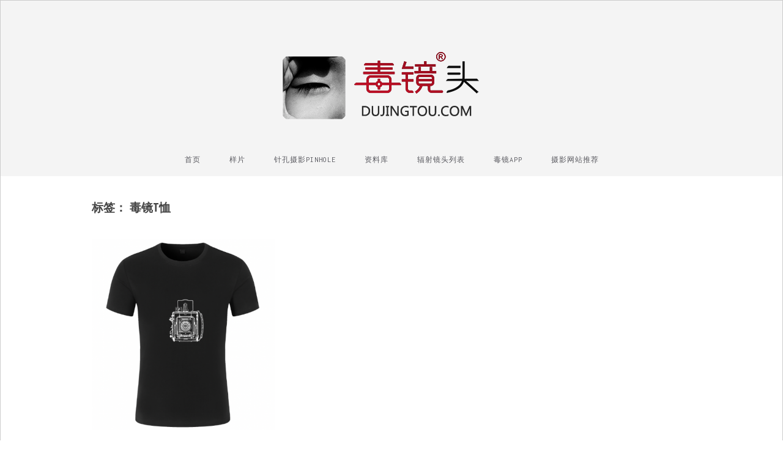

--- FILE ---
content_type: text/css
request_url: https://www.dujingtou.com/wp-content/themes/vt-grid-mag/style.css?ver=1.0.9
body_size: 7956
content:
/**
 * Theme Name: VT Grid Mag
 * Theme URI: http://volthemes.com/theme/vt-grid-mag/
 * Author: VolThemes
 * Author URI: http://volthemes.com/
 * Description: VT Grid Mag is a clean, minimalistic and responsive WordPress theme. featuring a two-column and three-column grid-layout. VT Grid Mag offers additional two custom widget i.e. Social Profile and Latest Posts and also including changing the color scheme. The theme options are powered by Customizer.  You can check out the demo at http://volthemes.com/demo/vt-grid-mag/ for a closer look.
 * Version: 1.0.9
 * License: GNU General Public License v2 or later
 * License URI: http://www.gnu.org/licenses/gpl-2.0.html
 * Text Domain: vt-grid-mag
 * Domain Path: /languages/
 * Tags: blog, news, photography, right-sidebar, left-sidebar, custom-colors, custom-logo, custom-header, custom-menu, editor-style, featured-images, flexible-header, full-width-template, post-formats, sticky-post, theme-options, threaded-comments, translation-ready
 */

/*
 * TABLE OF CONTENTS:
 * 
 * Reset
 * Global
 * Header
 * Navigations
 * Main
 * Content
 * Widgets
 * Comments
 * Footer
 * Media Queries
 * Misc.
 *-------------------------------------------------------------------------*/
 
/*
 *  Reset
 *
 *  Resetting and rebuilding styles have been helped along thanks to the fine
 *  work of Eric Meyer, Nicolas Gallagher, Jonathan Neal, and Blueprint.
 *
 *-------------------------------------------------------------------------*/
*, *:hover, *:focus, *:active {
	outline: none;
	outline-style: none;
	-webkit-touch-callout: none;
	-webkit-tap-highlight-color: transparent;
	-webkit-font-smoothing: antialiased !important;
	-moz-font-smoothing: antialiased !important;
	-o-font-smoothing: antialiased !important;
	-ms-font-smoothing: antialiased !important;
	-webkit-box-sizing: border-box;
	-moz-box-sizing: border-box;
	box-sizing: border-box;
}
*,
:after,
:before {
    box-sizing: border-box
}
html, body, div, span, applet, object, iframe, h1, h2, h3, h4, h5, h6, p, blockquote, pre, a, abbr, acronym, address, big, cite, code, del, dfn, em, img, ins, kbd, q, s, samp, small, strike, strong, sub, sup, tt, var, b, u, i, center, dl, dt, dd, ol, ul, li, fieldset, form, label, legend, table, caption, tbody, tfoot, thead, tr, th, td, article, aside, canvas, details, embed, figure, figcaption, footer, header, hgroup, menu, nav, output, ruby, section, summary, time, mark, audio, video {
	margin: 0;
	padding: 0;
	border: 0;
	font-size: 100%;
	font: inherit;
	vertical-align: baseline;
}
article, aside, details, figcaption, figure, footer, header, hgroup, menu, nav, section {
	display: block;
}
html {
    overflow-x: hidden;
    overflow-y: scroll;
    -webkit-text-size-adjust: 100%;
    -ms-text-size-adjust: 100%;
}
body {
    line-height: 1;
}
audio,
canvas,
video {
    display: inline-block;
    max-width: 100%;
}
h1,
h2,
h3,
h4,
h5,
h6,
b,
strong {
    font-weight: bold;
}
h1,
h2,
h3,
h4,
h5,
h6 {
    clear: both;
}
abbr[title] {
    border-bottom: 1px dotted;
    cursor: help;
}
address,
cite,
dfn,
em,
i {
    font-style: italic;
}
mark,
ins {
    background: #FFA;
    text-decoration: none;
}
code,
kbd,
tt,
var,
samp,
pre {
    font-family: monospace, serif;
    -webkit-hyphens: none;
    -moz-hyphens: none;
    -ms-hyphens: none;
    hyphens: none;
}
pre {
    -webkit-box-sizing: border-box;
    -moz-box-sizing: border-box;
    box-sizing: border-box;
    max-width: 100%;
    overflow: auto;
    white-space: pre;
    white-space: pre-wrap;
    word-wrap: break-word;
}
pre,
code {
    -moz-tab-size: 4;
    -o-tab-size: 4;
    tab-size: 4;
}
ol,
ul {
    list-style: none;
}
blockquote,
q {
    -webkit-hyphens: none;
    -moz-hyphens: none;
    -ms-hyphens: none;
    hyphens: none;
    quotes: none;
}
blockquote:before,
blockquote:after,
q:before,
q:after {
    content: "";
    content: none;
}
small {
    font-size: smaller;
}
big {
    font-size: 125%;
}
sup,
sub {
    font-size: 75%;
    height: 0;
    line-height: 0;
    position: relative;
    vertical-align: baseline;
}
sup {
    bottom: 1ex;
}
sub {
    top: .5ex;
}
img {
    -ms-interpolation-mode: bicubic;
    border: 0;
    vertical-align: middle;
}
figure {
    margin: 0;
}
legend {
    white-space: normal;
}
button,
input,
select,
textarea {
    -webkit-box-sizing: border-box;
    -moz-box-sizing: border-box;
    box-sizing: border-box;
    font-size: inherit;
    margin: 0;
    max-width: 100%;
    vertical-align: baseline;
}
button,
input {
    line-height: normal;
}
input,
textarea {
    background-image: -webkit-linear-gradient(rgba(255, 255, 255, 0), rgba(255, 255, 255, 0));
}
button,
html input[type="button"],
input[type="reset"],
input[type="submit"] {
    -webkit-appearance: button;
    cursor: pointer;
}
button[disabled],
input[disabled] {
    cursor: default;
}
input[type="checkbox"],
input[type="radio"] {
    padding: 0;
}
input[type="search"] {
    -webkit-appearance: textfield;
}
input[type="search"]::-webkit-search-decoration {
    -webkit-appearance: none;
}
button::-moz-focus-inner,
input::-moz-focus-inner {
    border: 0;
    padding: 0;
}
textarea {
    overflow: auto;
    vertical-align: top;
}
table {
	border-collapse: collapse;
	border-spacing: 0;
	border-top: 1px solid #ccc;
	border-bottom: 1px solid #ccc;
	line-height: 2;
	margin-bottom: 40px;
	width: 100%;
}
table th {
	font-weight: bold;
	padding: 10px 10px 10px 0;
	text-align: left;
}
table td {
	padding: 10px 10px 10px 0;
}
table tr {
	border-top: 1px solid #ccc;
	border-bottom: 1px solid #ccc;
}
caption,
th,
td {
    font-weight: normal;
    text-align: left;
}
hr {
    background-color: #CCC;
    border: 0;
    height: 1px;
}
embed,
iframe,
object,
video {
    max-width: 100%;
}
embed,
iframe,
img,
object,
video {
    max-width: 100%;
}

/*
 * Global
 *-------------------------------------------------------------------------*/
body {
    overflow-x: hidden;
    -webkit-transition: all 0.3s ease-in-out;
    -moz-transition: all 0.3s ease-in-out;
    transition: all 0.3s ease-in-out;
}
body,
button,
input,
select,
textarea {
	border: 1px solid #ccc;
    color: #5A5A60;
    font-size: 14px;
    font-family: "Helvetica Neue", Helvetica, Arial, sans-serif;
    line-height: 1.5;
    font-weight: normal;
    font-style: normal;
}
a {
    color: #3F72D8;
    text-decoration: none;
    -webkit-transition: all 0.2s ease-in-out;
    -moz-transition: all 0.2s ease-in-out;
    transition: all 0.2s ease-in-out;
}
h1,
h2,
h3,
h4,
h5,
h6,
b,
strong {
    color: #444;
}
h1,
h2,
h3,
h4,
h5,
h6 {
    line-height: 1.25;
}
p ~ h1,
p ~ h2,
p ~ h3,
p ~ h4,
p ~ h5,
p ~ h6 {
    margin-top: 32px;
}
h1 {
    font-size: 25px;
}
h2 {
    font-size: 21px;
}
h3 {
    font-size: 19px;
}
h4 {
    font-size: 17px;
}
h5 {
    font-size: 15px;
}
h6 {
    font-size: 13px;
}
table,
th,
td {
    border: 1px solid #ececec;
}
caption,
th,
td {
    font-weight: normal;
    text-align: left;
}
th,
td {
    border-width: 0 1px 1px 0;
    padding: 5px;
}
del {
    color: #9DA2A6;
}
hr {
    background-color: #ECECEC;
    border: 0;
    height: 1px;
    margin-bottom: 23px;
}
p,
pre,
dl,
dd,
blockquote,
address,
table,
fieldset,
form,
.gallery,
.wp-audio-shortcode,
.wp-video-shortcode,
img.alignnone {
    margin-bottom: 24px;
}
p:last-child {
    margin-bottom: 0;
}
p img.alignnone:last-child {
    margin-bottom: 0;
}
input[type="text"],
input[type="password"],
input[type="date"],
input[type="datetime"],
input[type="datetime-local"],
input[type="month"],
input[type="week"],
input[type="email"],
input[type="number"],
input[type="search"],
input[type="tel"],
input[type="time"],
input[type="url"],
input[type="color"],
textarea {
    background-color: #fff;
    border: 2px solid #ECECEC;
    color: #5A5A60;
    display: inline-block;
    padding: 6px 12px;
    -webkit-border-radius: 2px;
    -moz-border-radius: 2px;
    border-radius: 2px;
    width: auto;
}
textarea {
    width: 100%;
}
button,
input[type="button"],
input[type="reset"],
input[type="submit"] {
    background-color: #333;
    border: 2px solid #333;
    color: #fff;
    font-size: 12px;
    text-transform: uppercase;
    display: inline-block;
    padding: 6px 12px;
    -webkit-border-radius: 2px;
    -moz-border-radius: 2px;
    border-radius: 2px;
}
button:hover,
button:focus,
button:active,
input[type="button"]:hover,
input[type="button"]:focus,
input[type="button"]:active,
input[type="reset"]:hover,
input[type="reset"]:focus,
input[type="reset"]:active,
input[type="submit"]:hover,
input[type="submit"]:focus,
input[type="submit"]:active {
    background-color: #3F72D8;
    border-color: #3F72D8;
    color: #fff;
}
select {
    display: inline-block;
    padding: 3px 8px;
}
.search-form {
    margin-bottom: 0;
    position: relative;
}
.search-form .search-submit {
    display: none;
}
.search-form .search-field {
    width: auto;
}
embed,
iframe,
img,
object,
video,
.wp-caption {
    max-width: 100%;
}
[hidden],
.hide {
    display: none;
}
.sticky,
.bypostauthor {} .alignleft {
    float: left;
}
.alignright {
    float: right;
}
.aligncenter {
    display: block;
    margin-left: auto;
    margin-right: auto;
}
blockquote.alignleft,
figure.wp-caption.alignleft,
img.alignleft {
    margin: 8px 24px 8px 0;
}
.wp-caption.alignleft {
    margin: 8px 14px 8px 0;
}
blockquote.alignright,
figure.wp-caption.alignright,
img.alignright {
    margin: 8px 0 8px 24px;
}
.wp-caption.alignright {
    margin: 8px 0 8px 14px;
}
blockquote.aligncenter,
img.aligncenter,
.wp-caption.aligncenter {
    margin-top: 8px;
    margin-bottom: 8px;
}
.wp-caption {
    margin-bottom: 24px;
    max-width: 100%;
    position: relative;
}
.wp-caption img[class*="wp-image-"] {
    display: block;
    margin: 0;
}
.wp-smiley {
    border: 0;
    margin-bottom: 0;
    margin-top: 0;
    padding: 0;
}
.gallery-caption,
.wp-caption-text {
    color: #9DA2A6;
    font-style: italic;
    font-size: 0.875em;
    margin-top: 4px;
}
.gallery-columns-2 .gallery-caption,
.gallery-columns-3 .gallery-caption,
.gallery-columns-4 .gallery-caption,
.gallery-columns-5 .gallery-caption,
.gallery-columns-6 .gallery-caption,
.gallery-columns-7 .gallery-caption,
.gallery-columns-8 .gallery-caption,
.gallery-columns-9 .gallery-caption,
.gallery-columns-3 .wp-caption-text,
.gallery-columns-4 .wp-caption-text,
.gallery-columns-5 .wp-caption-text,
.gallery-columns-6 .wp-caption-text,
.gallery-columns-7 .wp-caption-text,
.gallery-columns-8 .wp-caption-text,
.gallery-columns-9 .wp-caption-text {
    display: none;
}
.gallery-item {
    display: inline-block;
    margin: 0;
    padding: 0;
    position: relative;
    max-width: 100%;
    overflow: hidden;
    vertical-align: top;
}
.gallery-item img {
    width: 100%;
    *width: auto;
    height: auto;
    padding: 1px;
}
.gallery-columns-1 .gallery-item {
    width: 100%;
    margin-bottom: 16px;
}
.gallery-columns-2 .gallery-item {
    max-width: 50%;
}
.gallery-columns-3 .gallery-item {
    max-width: 33.33%;
}
.gallery-columns-4 .gallery-item {
    max-width: 25%;
}
.gallery-columns-5 .gallery-item {
    max-width: 20%;
}
.gallery-columns-6 .gallery-item {
    max-width: 16.66%;
}
.gallery-columns-7 .gallery-item {
    max-width: 14.28%;
}
.gallery-columns-8 .gallery-item {
    max-width: 12.5%;
}
.gallery-columns-9 .gallery-item {
    max-width: 11.11%;
}
.mejs-poster {
    -webkit-background-size: cover !important;
    -moz-background-size: cover !important;
    -o-background-size: cover !important;
    background-size: cover !important;
}
.says,
.screen-reader-text {
    clip: rect(1px, 1px, 1px, 1px);
    height: 1px;
    overflow: hidden;
    position: absolute !important;
    width: 1px;
}
.required {
    color: red;
}
.gallery:before,
.gallery:after,
.wp-audio-shortcode:before,
.wp-audio-shortcode:after,
.wp-video-shortcode:before,
.wp-video-shortcode:after,
.clearfix:before,
.row:before,
.container:before,
.comment-content:before,
.clearfix:after,
.row:after,
.container:after,
.comment-content:after {
    content: "";
    display: table;
}
.gallery:after,
.wp-audio-shortcode:after,
.wp-video-shortcode:after,
.clearfix:after,
.row:after,
.container:after,
.comment-content:after {
    clear: both;
}
.row {
    width: 100%;
}
.container {
    margin: 0 auto;
    position: relative;
    width: 1021px;
}
.menu-toggle {
    background-color: #3F72D8;
    color: #fff;
    display: none;
    position: fixed;
    z-index: 1000009;
    right: 0;
    top: 0;
    width: 40px;
    height: 30px;
    line-height: 28px;
    text-align: center;
}
.menu-toggle .fa {
    font-size: 16px;
    display: block;
    height: 30px;
    line-height: 30px;
}
.menu-toggle:hover {
    background-color: #3F72D8;
    color: #fff;
}
.admin-bar .menu-toggle {
    top: 48px;
}

/**
 * Commons Classes.
 */
body,
button,
input,
select,
textarea,
.vt-posts-widget .item .item-content h5 {
    font-family: "Inconsolata", "Helvetica Neue", Helvetica, Arial, sans-serif;
}
h1,
h2,
h3,
h4,
h5,
h6 {
    font-family: "Open Sans Condensed", "Helvetica Neue", Helvetica, Arial, sans-serif;
}
.site-navigation,
.more-link span,
.taxonomy-wrap,
.tagcloud,
.comment-form .form-submit input,
.comment-body .reply {
    font-size: 12px;
    text-transform: uppercase;
    letter-spacing: 1px;
}
.widget-title,
.comment-title,
.comment-reply-title {
    font-size: 14px;
    text-transform: uppercase;
    letter-spacing: 1px;
}
.widget-title,
.comment-title,
.comment-reply-title,
.widget-title a,
.comment-title a,
.comment-reply-title a {
    color: #444;
}
.site-title a:hover,
.site-navigation ul li:hover > a,
.vt-social-widget a:hover,
.comment-reply-title a:hover {
    opacity: 0.7;
    filter: alpha(opacity=70);
    -webkit-transition: all 0.3s ease-in-out;
    -moz-transition: all 0.3s ease-in-out;
    transition: all 0.3s ease-in-out;
}

/*
 * Header
 *-------------------------------------------------------------------------*/
.site-header {
    background-color: #f4f4f4;
    background-repeat: no-repeat;
    background-position: center center;
    -webkit-background-size: cover;
    -moz-background-size: cover;
    background-size: cover;
    display: block;
    position: relative;
    margin: 0;
    padding: 0;
}
.site-header .overlay {
    padding: 8px;
}
.header-image .site-header .overlay {
    background-color: rgba(0, 0, 0, 0.3);
}
.title-area {
    display: block;
    margin: 0;
    padding: 68px 20px 32px;
    text-align: center;
}
.site-title {
    font-size: 36px;
    font-weight: bold;
    margin: 0;
    padding: 0;
    text-transform: uppercase;
}
.site-title,
.site-title a {
    color: #3F72D8;
}
.site-title img {
    width: auto;
    height: auto;
    max-width: 100%;
    max-height: 100%;
}

/*
 *	Navigations
 *-------------------------------------------------------------------------*/
.site-navigation {
    display: block;
    margin: 0 20px;
    padding: 0;
    text-align: center;
}
.site-navigation ul {
    list-style: none;
    margin: 0;
    padding: 0;
}
.site-navigation ul li {
    display: inline-block;
    position: relative;
}
.site-navigation ul li a {
    color: #5A5A60;
    display: block;
    padding: 10px 20px;
}
.site-navigation ul li:hover > ul {
    display: block;
}
.site-navigation ul ul {
    background-color: #333;
    display: none;
    position: absolute;
    top: 100%;
    left: 50%;
    margin-left: -86px;
    width: 172px;
    padding: 7px 0;
    text-align: center;
    font-size: 0.9em;
    z-index: 999;
}
.site-navigation ul ul li:first-child {
    padding-top: 5px;
}
.site-navigation ul ul li {
    display: block;
	padding: 0 7px;
	text-align: left;
    width: 100%;
}
.site-navigation ul ul li a {
    color: #fff;
    padding: 6px;
    line-height: 20px;
}
.site-navigation ul ul ul {
    top: 0;
    left: 100%;
    margin-left: 0;
}
.site-navigation > ul > li.menu-item-has-children > ul:before {
    content: "";
    display: inline-block;
    position: absolute;
    bottom: 100%;
    left: 50%;
    margin-left: -5px;
    width: 0;
    height: 0;
    border-bottom: 5px solid #333;
    border-left: 5px solid transparent;
    border-right: 5px solid transparent;
}
.site-preview .site-navigation > ul > li.menu-item-has-children > ul:before {
    display: none;
}

/*
 *	Main
 *-------------------------------------------------------------------------*/
.site-main {
    display: block;
    padding: 20px 0 80px;
    min-height: 400px;
}
.content-area {
    display: block;
    float: left;
    width: 66.66667%;
}
.left-sidebar .content-area {
    float: right;
}
.layout-two-columns-fully .content-area,
.layout-three-columns .content-area,
.full-width .content-area {
    float: none;
    width: 100%;
}
.search-results.layout-two-columns-fully .content-area, 
.search-results.layout-three-columns .content-area {
	float: left;
	width: 66.66667%;
}
.widget-area {
    display: block;
    float: right;
    width: 33.33333%;
    margin: 0;
    padding: 20px;
}
.left-sidebar .widget-area {
    float: left;
}
.page-header {
    display: block;
    margin: 20px;
    padding: 0;
}
.page-content {
    display: block;
    margin: 20px;
    padding: 0;
}
.page-content .search-form .search-field {
    width: 100%;
    max-width: 500px;
}
.page-title {
    font-size: 19px;
    text-transform: uppercase;
}
.taxonomy-description {
    margin: 0;
    padding: 0;
}
.taxonomy-description p {
    margin: 12px 0 0;
}
.pagination {
    display: block;
    margin: 40px 20px 0;
    text-align: center;
}
.pagination .prev, .pagination .next {
    display: inline-block;
    font-weight: bold;
    color: #fff;
    letter-spacing: 1px;
    text-transform: uppercase;
}
.pagination .nav-links span {
	background: #3f72d8;
	color: #fff;
	display: inline-block;
	margin: 0;
	padding: 5px 13px;
}
.pagination .nav-links a.page-numbers {
	background: #84A5E6;
	color: #fff;
	display: inline-block;
	padding: 5px 13px;
}
.pagination .next:hover {
    background-color: #444;
    color: #fff;
}
.infinite-scroll .pagination {
    display: none !important;
}
#infinite-handle {
    text-align: center;
    margin: 60px 20px 0;
    float: none;
}
#infinite-handle span {
    background-color: #3F72D8;
    -webkit-border-radius: 17px;
    -moz-border-radius: 17px;
    border-radius: 17px;
    font-weight: bold;
    color: #fff;
    letter-spacing: 1px;
    padding: 10px 16px;
    text-transform: uppercase;
}
#infinite-handle span:hover {
    background-color: #444;
    color: #fff;
}
#infinite-handle span button,
#infinite-handle span button:hover,
#infinite-handle span button:focus {
    text-transform: uppercase;
    color: #fff;
}
.infinite-loader {
    color: #3F72D8;
    text-align: center;
    margin: 60px auto -40px;
    width: 40px;
}

/*
 *	Content
 *-------------------------------------------------------------------------*/
.hentry {
    display: block;
    position: relative;
    margin: 0;
    padding: 20px;
}
.post-media {
    display: block;
    position: relative;
    overflow: hidden;
    margin: 0 0 24px;
    padding: 0;
    height: auto;
    width: 100%;
}
.post-media img,
.post-media iframe,
.post-media object,
.post-media embed,
.post-media .gallery,
.post-media .gallery-item,
.post-media .wp-audio-shortcode,
.post-media .wp-video-shortcode {
    margin: 0;
    padding: 0;
    width: 100%;
    height: auto;
}
.format-audio .post-media iframe {
    min-height: 166px;
}
.post-media .gallery-item {
    display: none;
}
.post-media .gallery-item:first-child {
    display: block;
}
.post-media .gallery-caption,
.post-media .wp-caption-text {
    margin: 0;
    position: absolute;
    bottom: 0;
    right: 0;
    white-space: nowrap;
    background-color: #000;
    background-color: rgba(0, 0, 0, 0.5);
    color: #fff;
    z-index: 6;
    font-size: 0.9em;
    padding: 4px 7px;
    font-style: normal;
}
.post-media .gallery-caption a,
.post-media .wp-caption-text a {
    color: #3F72D8;
    text-decoration: underline;
}
.entry-header {
    margin: 0 0 14px;
}
.entry-title {
    margin: 0;
    padding: 0;
}
.entry-title,
.entry-title a {
    color: #444;
}
.entry-title a:hover {
    color: #3F72D8;
}
.single .entry-title,
.page .entry-title {
    font-size: 28px;
}
.entry-content a,
.comment-content a,
.widget-text a {
    color: #3F72D8;
}
.entry-content a:hover,
.comment-content a:hover,
.widget-text a:hover {
    text-decoration: underline;
}
.entry-content blockquote,
.comment-content blockquote,
.widget-text blockquote {
    color: #444;
    margin-left: 32px;
    margin-right: 20px;
    margin-bottom: 32px;
    font-style: italic;
    font-size: 1.25em;
}
.entry-content h1,
.entry-content h2,
.entry-content h3,
.entry-content h4,
.entry-content h5,
.entry-content h6,
.comment-content h1,
.comment-content h2,
.comment-content h3,
.comment-content h4,
.comment-content h5,
.comment-content h6,
.widget-text h1,
.widget-text h2,
.widget-text h3,
.widget-text h4,
.widget-text h5,
.widget-text h6 {
    margin-bottom: 8px;
}
.entry-content ul,
.entry-content ol,
.comment-content ul,
.comment-content ol,
.widget-text ul,
.widget-text ol {
    margin: 0 0 32px 46px;
}
.entry-content ul,
.comment-content ul,
.widget-text ul {
    list-style: disc;
}
.entry-content ol,
.comment-content ol,
.widget-text ol {
    list-style: decimal;
}
.entry-content pre,
.comment-content pre,
.widget-text pre {
    margin: 32px;
    margin-right: 0;
    color: #9DA2A6;
}
.more-link {
    display: block;
    margin: 24px 0;
    text-transform: uppercase;
    text-decoration: none !important;
}
.more-link span {
    display: inline-block;
    color: #444;
    font-style: italic;
    border-bottom: 1px solid #444;
}
.more-link span:hover {
    background-color: #3F72D8;
    border-color: #3F72D8;
    color: #fff;
}
.taxonomy-wrap {
    color: #9DA2A6;
    margin: 40px 0 0;
}
.cat-links ~ .tag-links {
    margin-top: 0;
}
.entry-footer {
    color: #9DA2A6;
    margin: 20px 0 0;
}
.share-meta {
    display: block;
    float: left;
}
.share-meta ul {
    list-style: none;
    margin: 0;
    padding: 0;
}
.share-meta ul li {
    display: inline-block;
    position: relative;
    margin-right: 8px;
}
.share-meta ul li a {
    color: #9da2a6;
    display: block;
    font-size: 15px;
    line-height: 15px;
}
.share-meta .facebook-share:hover {
    color: #3b5998;
}
.share-meta .twitter-share:hover {
    color: #55acee;
}
.share-meta .google-plus-share:hover {
    color: #dc4e41;
}
.share-meta .pinterest-share:hover {
    color: #bd081c;
}
.comments-link-meta {
    display: block;
    float: right;
    margin-left: 12px;
    line-height: 24px;
}
.comments-link-meta,
.comments-link-meta a {
    color: #9DA2A6;
}
.comments-link-meta a:hover {
    color: #3F72D8;
}
.comments-link-meta .fa {
    font-size: 15px;
    margin-right: 4px;
}
.date-meta {
    display: block;
    float: right;
    margin-left: 0;
    margin-right: 8px;
    line-height: 24px;
}
.loop {
    margin-bottom: 40px;
    padding-bottom: 43px;
    border-bottom: 3px double #ECECEC;
}
.search-results.infinite-scroll .grid-item {
	width: 100%;
}
.layout-three-columns .grid-item {
    width: 33.33333%;
}
.grid-item {
    margin: 0;
    padding-bottom: 26px;
    width: 50%;
    border: 0;
}
.grid-item .date-meta {
    float: left;
    margin-left: 0;
    margin-right: 0;
}
.grid-item .entry-header {
    margin-bottom: 10px;
}
.grid-item .post-media .gallery-caption,
.grid-item .wp-caption-text {
    display: none;
}

/*
 *	Widgets
 *-------------------------------------------------------------------------*/
.widget {
    display: block;
    margin: 0 0 40px;
    position: relative;
    padding: 0;
}
.widget a {
    color: #5A5A60;
}
.widget a:hover {
    color: #3F72D8;
    text-decoration: underline;
}
.widget select {
    width: 100%;
}
.widget-title {
    margin-bottom: 12px;
}
.tagcloud a {
    display: inline-block;
    padding: 4px 8px;
    font-size: 10px !important;
    letter-spacing: 1px;
    text-transform: uppercase;
    color: #666;
    background-color: #f4f4f4;
    margin: 0 3px 3px 0;
    float: left;
}
.tagcloud a:hover {
    background-color: #3F72D8;
    color: #fff !important;
    text-decoration: none;
}
.widget_recent_comments ul li {
    font-style: italic;
    color: #9DA2A6;
}
.widget_recent_comments ul li .comment-author-link,
.widget_recent_comments ul li a {
    color: #5A5A60;
}
.widget_recent_comments ul li a:hover {
    color: #3F72D8;
}
.widget_search .search-field {
    float: none;
    width: 100%;
}

/* Social Widget */
.vt-social-widget a {
    display: inline-block;
    width: 32px;
    height: 32px;
    font-size: 14px;
    background-color: #ECECEC;
    color: #fff !important;
    text-align: center;
    line-height: 33px;
    -webkit-border-radius: 50%;
    -moz-border-radius: 50%;
    border-radius: 50%;
    margin: 0 7px 10px 0;
}
.vt-social-widget a:hover {
    color: #fff;
}
.vt-social-widget .facebook-link {
    background-color: #3b5998;
}
.vt-social-widget .twitter-link {
    background-color: #55acee;
}
.vt-social-widget .google-plus-link {
    background-color: #dc4e41;
}
.vt-social-widget .pinterest-link {
    background-color: #bd081c;
}
.vt-social-widget .linkedin-link {
    background-color: #0077b5;
}
.vt-social-widget .instagram-link {
    background-color: #405de6;
}
.vt-social-widget .dribbble-link {
    background-color: #ea4c89;
}
.vt-social-widget .behance-link {
    background-color: #1769ff;
}
.vt-social-widget .youtube-play-link {
    background-color: #cd201f;
}
.vt-social-widget .vimeo-link {
    background-color: #1ab7ea;
}

/* Latest Post Widgets */
.vt-posts-widget ul {
    list-style: none;
    margin: 0;
    padding: 0;
}
.vt-posts-widget ul li {
    padding-bottom: 12px;
    margin-bottom: 12px;
    border-bottom: 0;
}
.vt-posts-widget ul li:last-child {
    padding-bottom: 0;
    margin-bottom: 0;
    border-bottom: 0;
}
.vt-posts-widget .item .thumb-link {
    display: block;
    float: left;
    margin-left: 0;
    margin-right: -100%;
    width: 80px;
}
.vt-posts-widget .item .thumb-link img {
    width: 100%;
    height: auto;
    min-height: 70px;
    border: 2px solid #ECECEC;
}
.vt-posts-widget .item .item-content {
    display: block;
    float: left;
    margin-left: 100px;
    margin-right: 0;
}
.vt-posts-widget .item .item-content h5 {
    margin: 0;
    font-weight: normal;
}
.vt-posts-widget .item .item-content span {
    display: block;
    color: #9DA2A6;
    margin: 7px 0 0;
    font-size: 0.875em;
}

.post-password-form p,
.wpcf7-form p {
    color: #9DA2A6;
}
.wpcf7-form span.wpcf7-form-control-wrap input,
.wpcf7-form span.wpcf7-form-control-wrap textarea {
    margin-top: 10px;
}

/*
 *	Comments
 *-------------------------------------------------------------------------*/
.comment-area {
    background-color: #f8f8f8;
    display: block;
    margin: 40px 20px;
    padding: 24px 24px 20px;
    position: relative;
}
.comment-title {
    margin-bottom: 20px;
}
.comment-reply-title a {
    padding: 3px 7px;
    background-color: #444;
    color: #fff;
}
.no-comments,
.must-log-in,
.logged-in-as,
.comment-notes {
    margin: 6px 0 12px;
    font-style: italic;
    font-size: 0.925em;
}
.no-comments,
.no-comments a,
.must-log-in,
.must-log-in a,
.logged-in-as,
.logged-in-as a,
.comment-notes,
.comment-notes a {
    color: #9DA2A6;
}
.no-comments a:hover,
.must-log-in a:hover,
.logged-in-as a:hover,
.comment-notes a:hover {
    color: #3F72D8;
    text-decoration: underline;
}
.must-log-in a {
    color: #3F72D8;
}
.comment-form {
    margin-bottom: 0;
}
.comment-form p {
    margin-bottom: 18px;
}
.comment-form p:last-of-type {
    margin-bottom: 0;
}
.comment-form .form-submit input {
    display: inline-block;
    padding: 9px 14px 8px;
}
.comment .comment-form {
    margin-bottom: 40px;
}
.comment-form-author label,
.comment-form-email label,
.comment-form-url label {
    color: #444;
    display: block;
}
.comment-form-author input,
.comment-form-email input,
.comment-form-url input {
    width: 100%;
}
.comment-form-author {
    float: left;
    width: 48%;
}
.comment-form-email {
    float: right;
    width: 48%;
}
.comment-form-url,
.form-submit {
    clear: right;
}
.comment-form-comment label {
    display: none;
}
.comment-list {
    list-style: none;
    margin: 0;
    padding: 0;
}
.comment-list .children {
    list-style: none;
    margin: 0 0 0 62px;
    padding: 0;
}
.comment-body {
    display: block;
    margin: 0 0 28px;
    padding: 0 0 28px;
    border-bottom: 1px dashed #ECECEC;
}
.comment-body .reply {
    margin: 12px 0 0;
    display: block;
}
.comment-body .reply a {
    color: #9DA2A6;
    font-size: 0.875em;
}
.comment-body .reply a:hover {
    color: #3F72D8;
}
.comment-meta {
    margin: 0 0 16px;
}
.comment-author,
.comment-author a {
    color: #444;
}
.comment-author a:hover {
    color: #3F72D8;
}
.comment-author img,
.comment-author .avatar {
    display: block;
    float: left;
    width: 48px;
    height: 48px;
    -webkit-border-radius: 50%;
    -moz-border-radius: 50%;
    border-radius: 50%;
    margin-right: 16px;
}
.comment-metadata {
    font-size: 0.925em;
}
.comment-metadata,
.comment-metadata a {
    color: #9DA2A6;
}
.comment-metadata a:hover {
    text-decoration: underline;
}
.comment-content {
    margin: 16px 0 0;
}
.comment-awaiting-moderation {
    margin: 25px 0 25px 62px;
    font-style: italic;
    color: #3F72D8;
}

/*
 *	Footer
 *-------------------------------------------------------------------------*/
.site-footer {
    background-color: #f8f8f8;
    display: block;
    text-align: center;
    padding: 24px;
}
.footer-social {
    margin-top: 10px;
    margin-bottom: 20px;
}
.footer-social a {
    color: #9DA2A6;
    display: inline-block;
    font-size: 16px;
    margin-left: 14px;
}
.footer-social a:hover {
    color: #3F72D8;
}

/*
 *	Media Queries
 *-------------------------------------------------------------------------*/
@media only screen and (max-width: 1061px) {
    .container {
        width: 92%;
    }
    .menu-toggle {
        display: block;
    }
    .site-navigation {
        background-color: #262828 !important;
        left: inherit;
        top: 0;
        bottom: 0;
        z-index: 90;
        width: 300px;
        margin: 0 !important;
        padding: 50px 25px;
        overflow-x: hidden;
        overflow-y: auto;
        height: auto;
        -webkit-transition: all 0.3s ease-in-out;
        -moz-transition: all 0.3s ease-in-out;
        transition: all 0.3s ease-in-out;
        right: -300px;
        text-align: left;
        position: fixed;
    }
    .site-navigation ul {
        text-align: left;
    }
    .site-navigation ul li {
        display: block;
        width: 100%;
    }
    .site-navigation ul li a {
        color: #999 !important;
        line-height: 38px !important;
        padding: 0;
        white-space: nowrap;
        position: relative;
        overflow: hidden;
        text-overflow: ellipsis;
        border-top: 1px solid #353333;
    }
    .site-navigation ul ul {
        background: none !important;
        padding: 0;
        position: static;
        margin-left: 20px;
        width: auto;
        display: block;
        text-align: left;
    }
    .site-navigation ul ul li a {
        color: #999 !important;
        padding: 0 !important;
    }
    .site-navigation ul:before {
        content: none !important;
    }
    .site-navigation .current-menu-item > a,
    .site-navigation li:hover > a,
    .site-navigation a:hover {
        color: #fff !important;
        opacity: 1;
        filter: alpha(opacity=100);
    }
    .admin-bar .site-navigation {
        top: 48px;
    }
    .pushed {
        margin-left: -300px;
        margin-right: 300px;
    }
    .pushed .site-navigation {
        right: 0;
        -webkit-transition: all 0.3s ease-in-out;
        -moz-transition: all 0.3s ease-in-out;
        transition: all 0.3s ease-in-out;
    }
}
@media only screen and (max-width: 781px) {
    .widget-area {
        display: none !important;
    }
    .content-area {
        width: 100% !important;
        float: none !important;
    }
    .layout-three-columns .grid-item {
        width: 50%;
    }
}
@media only screen and (max-width: 481px) {
    .grid-item {
        width: 100% !important;
    }
    .comment-author img,
    .comment-author .avatar {
        display: none !important;
    }
}
@media only screen and (max-width: 341px) {
    .container {
        width: 100%;
    }
    .single .date-meta {
        display: none;
    }
	.pagination .nav-links a.page-numbers {
		margin: -7px;
	}
}